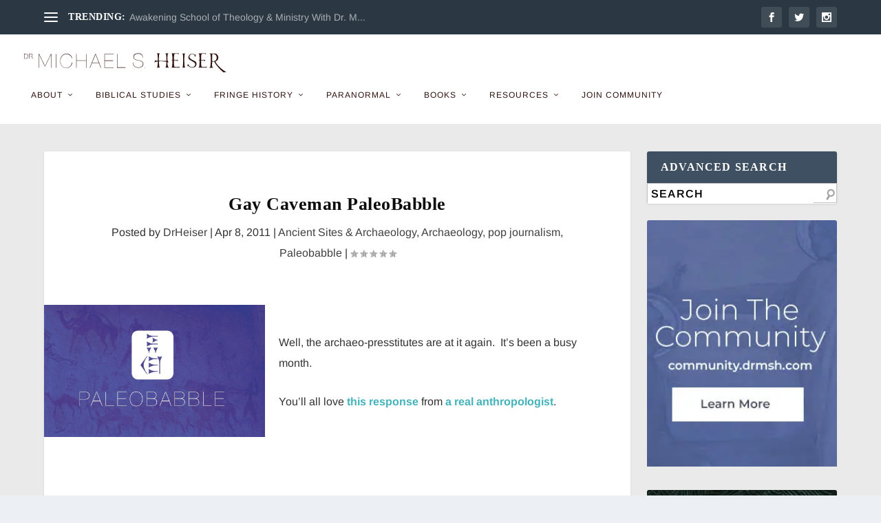

--- FILE ---
content_type: application/javascript
request_url: https://hb.wpmucdn.com/drmsh.com/87948b48-f4ff-46fc-a91f-fc582abdcdb3.js
body_size: 22420
content:
/**handles:tec-user-agent,adrotate-clicker,codenegar-ajax-search-migrate,codenegar-ajax-search-script-core,codenegar-ajax-search-script,wpctc_jquery-tagcanvas,wpctc_wpctc-tagcanvas**/
(()=>{let n=window.navigator.userAgent;Object.entries({android:/android/i,iphone:/iPhone/i,ipad:/iPad/i}).forEach(([o,i])=>{n.match(i)&&document.body.classList.add("tec-is-"+o)})})(),window.tec=window.tec||{},window.tec.common=window.tec.common||{},window.tec.common.userAgent={};
(t=>{t(document).ready(function(){t(document).on("click","a.gofollow",function(){t.post(click_object.ajax_url,{action:"adrotate_click",track:t(this).attr("data-track")})})})})(jQuery);
void 0===jQuery.migrateMute&&(jQuery.migrateMute=!0),((u,n,c)=>{function l(e){var t=n.console;r[e]||(r[e]=!0,u.migrateWarnings.push(e),t&&t.warn&&!u.migrateMute&&(t.warn("JQMIGRATE: "+e),u.migrateTrace)&&t.trace&&t.trace())}function e(e,t,n,r){if(Object.defineProperty)try{return Object.defineProperty(e,t,{configurable:!0,enumerable:!0,get:function(){return l(r),n},set:function(e){l(r),n=e}})}catch(e){}u._definePropertyBroken=!0,e[t]=n}var r={},o=(u.migrateWarnings=[],!u.migrateMute&&n.console&&n.console.log&&n.console.log("JQMIGRATE: Logging is active"),u.migrateTrace===c&&(u.migrateTrace=!0),u.migrateReset=function(){r={},u.migrateWarnings.length=0},"BackCompat"===document.compatMode&&l("jQuery is not compatible with Quirks Mode"),u("<input/>",{size:1}).attr("size")&&u.attrFn),s=u.attr,a=u.attrHooks.value&&u.attrHooks.value.get||function(){return null},i=u.attrHooks.value&&u.attrHooks.value.set||function(){return c},d=/^(?:input|button)$/i,p=/^[238]$/,f=/^(?:autofocus|autoplay|async|checked|controls|defer|disabled|hidden|loop|multiple|open|readonly|required|scoped|selected)$/i,h=/^(?:checked|selected)$/i;e(u,"attrFn",o||{},"jQuery.attrFn is deprecated"),u.attr=function(e,t,n,r){var a=t.toLowerCase(),i=e&&e.nodeType;return r&&(s.length<4&&l("jQuery.fn.attr( props, pass ) is deprecated"),e)&&!p.test(i)&&(o?t in o:u.isFunction(u.fn[t]))?u(e)[t](n):("type"===t&&n!==c&&d.test(e.nodeName)&&e.parentNode&&l("Can't change the 'type' of an input or button in IE 6/7/8"),!u.attrHooks[a]&&f.test(a)&&(u.attrHooks[a]={get:function(e,t){var n,n=u.prop(e,t);return!0===n||"boolean"!=typeof n&&(n=e.getAttributeNode(t))&&!1!==n.nodeValue?t.toLowerCase():c},set:function(e,t,n){var t;return!1===t?u.removeAttr(e,n):((t=u.propFix[n]||n)in e&&(e[t]=!0),e.setAttribute(n,n.toLowerCase())),n}},h.test(a))&&l("jQuery.fn.attr('"+a+"') may use property instead of attribute"),s.call(u,e,t,n))},u.attrHooks.value={get:function(e,t){var n=(e.nodeName||"").toLowerCase();return"button"===n?a.apply(this,arguments):("input"!==n&&"option"!==n&&l("jQuery.fn.attr('value') no longer gets properties"),t in e?e.value:null)},set:function(e,t){var n=(e.nodeName||"").toLowerCase();return"button"===n?i.apply(this,arguments):("input"!==n&&"option"!==n&&l("jQuery.fn.attr('value', val) no longer sets properties"),e.value=t,c)}};var t,g,v=u.fn.init,m=u.parseJSON,y=/^([^<]*)(<[\w\W]+>)([^>]*)$/,b=(u.fn.init=function(e,t,n){var r;return e&&"string"==typeof e&&!u.isPlainObject(t)&&(r=y.exec(u.trim(e)))&&r[0]&&("<"!==e.charAt(0)&&l("$(html) HTML strings must start with '<' character"),r[3]&&l("$(html) HTML text after last tag is ignored"),"#"===r[0].charAt(0)&&(l("HTML string cannot start with a '#' character"),u.error("JQMIGRATE: Invalid selector string (XSS)")),t&&t.context&&(t=t.context),u.parseHTML)?v.call(this,u.parseHTML(r[2],t,!0),t,n):v.apply(this,arguments)},u.fn.init.prototype=u.fn,u.parseJSON=function(e){return e||null===e?m.apply(this,arguments):(l("jQuery.parseJSON requires a valid JSON string"),null)},u.uaMatch=function(e){e=e.toLowerCase();var e=/(chrome)[ \/]([\w.]+)/.exec(e)||/(webkit)[ \/]([\w.]+)/.exec(e)||/(opera)(?:.*version|)[ \/]([\w.]+)/.exec(e)||/(msie) ([\w.]+)/.exec(e)||e.indexOf("compatible")<0&&/(mozilla)(?:.*? rv:([\w.]+)|)/.exec(e)||[];return{browser:e[1]||"",version:e[2]||"0"}},u.browser||(g={},(t=u.uaMatch(navigator.userAgent)).browser&&(g[t.browser]=!0,g.version=t.version),g.chrome?g.webkit=!0:g.webkit&&(g.safari=!0),u.browser=g),e(u,"browser",u.browser,"jQuery.browser is deprecated"),u.sub=function(){function n(e,t){return new n.fn.init(e,t)}u.extend(!0,n,this),n.superclass=this,n.fn=n.prototype=this(),(n.fn.constructor=n).sub=this.sub,n.fn.init=function(e,t){return t&&t instanceof u&&!(t instanceof n)&&(t=n(t)),u.fn.init.call(this,e,t,r)},n.fn.init.prototype=n.fn;var r=n(document);return l("jQuery.sub() is deprecated"),n},u.ajaxSetup({converters:{"text json":u.parseJSON}}),u.fn.data),j=(u.fn.data=function(e){var t,n,n=this[0];return n&&"events"===e&&1===arguments.length&&(t=u.data(n,e),n=u._data(n,e),t===c||t===n)&&n!==c?(l("Use of jQuery.fn.data('events') is deprecated"),n):b.apply(this,arguments)},/\/(java|ecma)script/i),w=u.fn.andSelf||u.fn.addBack,Q=(u.fn.andSelf=function(){return l("jQuery.fn.andSelf() replaced by jQuery.fn.addBack()"),w.apply(this,arguments)},u.clean||(u.clean=function(e,t,n,r){t=(t=!(t=t||document).nodeType&&t[0]||t).ownerDocument||t,l("jQuery.clean() is deprecated");var a,i,o,i,s=[];if(u.merge(s,u.buildFragment(e,t).childNodes),n)for(o=function(e){return!e.type||j.test(e.type)?r?r.push(e.parentNode?e.parentNode.removeChild(e):e):n.appendChild(e):c},a=0;null!=(i=s[a]);a++)u.nodeName(i,"script")&&o(i)||(n.appendChild(i),i.getElementsByTagName!==c&&(i=u.grep(u.merge([],i.getElementsByTagName("script")),o),s.splice.apply(s,[a+1,0].concat(i)),a+=i.length));return s}),u.event.add),x=u.event.remove,k=u.event.trigger,N=u.fn.toggle,T=u.fn.live,M=u.fn.die,t="ajaxStart|ajaxStop|ajaxSend|ajaxComplete|ajaxError|ajaxSuccess",S=RegExp("\\b(?:"+t+")\\b"),C=/(?:^|\s)hover(\.\S+|)\b/,H=function(e){return"string"!=typeof e||u.event.special.hover?e:(C.test(e)&&l("'hover' pseudo-event is deprecated, use 'mouseenter mouseleave'"),e&&e.replace(C,"mouseenter$1 mouseleave$1"))};u.event.props&&"attrChange"!==u.event.props[0]&&u.event.props.unshift("attrChange","attrName","relatedNode","srcElement"),u.event.dispatch&&e(u.event,"handle",u.event.dispatch,"jQuery.event.handle is undocumented and deprecated"),u.event.add=function(e,t,n,r,a){e!==document&&S.test(t)&&l("AJAX events should be attached to document: "+t),Q.call(this,e,H(t||""),n,r,a)},u.event.remove=function(e,t,n,r,a){x.call(this,e,H(t)||"",n,r,a)},u.fn.error=function(){var e=Array.prototype.slice.call(arguments,0);return l("jQuery.fn.error() is deprecated"),e.splice(0,0,"error"),arguments.length?this.bind.apply(this,e):(this.triggerHandler.apply(this,e),this)},u.fn.toggle=function(n,e){if(!u.isFunction(n)||!u.isFunction(e))return N.apply(this,arguments);l("jQuery.fn.toggle(handler, handler...) is deprecated");var r=arguments,t=n.guid||u.guid++,a=0,e=function(e){var t=(u._data(this,"lastToggle"+n.guid)||0)%a;return u._data(this,"lastToggle"+n.guid,1+t),e.preventDefault(),r[t].apply(this,arguments)||!1};for(e.guid=t;r.length>a;)r[a++].guid=t;return this.click(e)},u.fn.live=function(e,t,n){return l("jQuery.fn.live() is deprecated"),T?T.apply(this,arguments):(u(this.context).on(e,this.selector,t,n),this)},u.fn.die=function(e,t){return l("jQuery.fn.die() is deprecated"),M?M.apply(this,arguments):(u(this.context).off(e,this.selector||"**",t),this)},u.event.trigger=function(e,t,n,r){return n||S.test(e)||l("Global events are undocumented and deprecated"),k.call(this,e,t,n||document,r)},u.each(t.split("|"),function(e,t){u.event.special[t]={setup:function(){var e=this;return e!==document&&(u.event.add(document,t+"."+u.guid,function(){u.event.trigger(t,null,e,!0)}),u._data(this,t,u.guid++)),!1},teardown:function(){return this!==document&&u.event.remove(document,t+"."+u._data(this,t)),!1}}})})(jQuery,window);
(T=>{T.fn.extend({cn_autocomplete:function(e,t){var n="string"==typeof e;return(t=T.extend({},T.Autocompleter.defaults,{url:n?e:null,data:n?null:e,delay:n?T.Autocompleter.defaults.delay:10,max:t&&!t.scroll?10:150},t)).highlight=t.highlight||function(e){return e},t.formatMatch=t.formatMatch||t.formatItem,this.each(function(){new T.Autocompleter(this,t)})},result:function(e){return this.bind("result",e)},search:function(e){return this.trigger("search",[e])},flushCache:function(){return this.trigger("flushCache")},setOptions:function(e){return this.trigger("setOptions",[e])},unautocomplete:function(){return this.trigger("unautocomplete")}}),T.Autocompleter=function(l,s){var a={UP:38,DOWN:40,DEL:46,TAB:9,RETURN:13,ESC:27,COMMA:188,PAGEUP:33,PAGEDOWN:34,BACKSPACE:8},o=null,u=(null!=s.failure&&"function"==typeof s.failure&&(o=s.failure),T(l).attr("autocomplete","off").addClass(s.inputClass)),t,c="",r=T.Autocompleter.Cache(s),n=0,i,e={mouseDownOnSelect:!1},f=T.Autocompleter.Select(s,l,d,e),h;function d(){var e=f.selected(),t,n,a,i,o,r;return!!e&&(t=e.result,c=t,s.multiple&&(1<(n=p(u.val())).length&&(a=s.multipleSeparator.length,i=T(l).selection().start,r=0,T.each(n,function(e,t){if(r+=t.length,i<=r)return o=e,!1;r+=a}),n[o]=t,t=n.join(s.multipleSeparator)),t+=s.multipleSeparator),u.val(t),b(),u.trigger("result",[e.data,e.value]),!0)}function m(e,t){var n;i==a.DEL?f.hide():(n=u.val(),!t&&n==c||((n=g(c=n)).length>=s.minChars?(u.addClass(s.loadingClass),S(n=s.matchCase?n:n.toLowerCase(),w,b)):(y(),f.hide())))}function p(t){return t?s.multiple?T.map(t.split(s.multipleSeparator),function(e){return T.trim(t).length?T.trim(e):null}):[T.trim(t)]:[""]}function g(e){var t,n,t;return s.multiple?1==(t=p(e)).length?t[0]:(t=(n=T(l).selection().start)==e.length?p(e):p(e.replace(e.substring(n),"")))[t.length-1]:e}function v(e,t){s.autoFill&&g(u.val()).toLowerCase()==e.toLowerCase()&&i!=a.BACKSPACE&&(u.val(u.val()+t.substring(g(c).length)),T(l).selection(c.length,c.length+t.length))}function C(){clearTimeout(t),t=setTimeout(b,200)}function b(){var e=f.visible();f.hide(),clearTimeout(t),y(),s.mustMatch&&u.search(function(e){var e;e||(s.multiple?(e=p(u.val()).slice(0,-1),u.val(e.join(s.multipleSeparator)+(e.length?s.multipleSeparator:""))):(u.val(""),u.trigger("result",null)))})}function w(e,t){t&&t.length&&n?(y(),f.display(t,e),v(e,t[0].value),f.show()):b()}function S(t,n,e){s.matchCase||(t=t.toLowerCase());var a=r.load(t),i;a&&a.length?n(t,a):"string"==typeof s.url&&0<s.url.length?(i={timestamp:+new Date},T.each(s.extraParams,function(e,t){i[e]="function"==typeof t?t():t}),T.ajax({mode:"abort",port:"autocomplete"+l.name,dataType:s.dataType,url:s.url,data:T.extend({q:g(t),limit:s.max},i),success:function(e){var e=s.parse&&s.parse(e)||x(e);r.add(t,e),n(t,e)}})):(f.emptyList(),null!=o?o():e(t))}function x(e){for(var t=[],n=e.split("\n"),a=0;a<n.length;a++){var i=T.trim(n[a]);i&&(i=i.split("|"),t[t.length]={data:i,value:i[0],result:s.formatResult&&s.formatResult(i,i[0])||i[0]})}return t}function y(){u.removeClass(s.loadingClass)}T.browser.opera&&T(l.form).bind("submit.autocomplete",function(){if(h)return h=!1}),u.bind((T.browser.opera?"keypress":"keydown")+".autocomplete",function(e){switch(n=1,i=e.keyCode,e.keyCode){case a.UP:f.visible()?(e.preventDefault(),f.prev()):m(0,!0);break;case a.DOWN:f.visible()?(e.preventDefault(),f.next()):m(0,!0);break;case a.PAGEUP:f.visible()?(e.preventDefault(),f.pageUp()):m(0,!0);break;case a.PAGEDOWN:f.visible()?(e.preventDefault(),f.pageDown()):m(0,!0);break;case s.multiple&&","==T.trim(s.multipleSeparator)&&a.COMMA:case a.TAB:case a.RETURN:if(d())return e.preventDefault(),!(h=!0);break;case a.ESC:f.hide();break;default:clearTimeout(t),t=setTimeout(m,s.delay)}}).focus(function(){n++}).blur(function(){n=0,e.mouseDownOnSelect||C()}).click(function(){s.clickFire?f.visible()||m(0,!0):1<n++&&!f.visible()&&m(0,!0)}).bind("search",function(){var i=1<arguments.length?arguments[1]:null;function n(e,t){var n;if(t&&t.length)for(var a=0;a<t.length;a++)if(t[a].result.toLowerCase()==e.toLowerCase()){n=t[a];break}"function"==typeof i?i(n):u.trigger("result",n&&[n.data,n.value])}T.each(p(u.val()),function(e,t){S(t,n,n)})}).bind("flushCache",function(){r.flush()}).bind("setOptions",function(){T.extend(!0,s,arguments[1]),"data"in arguments[1]&&r.populate()}).bind("unautocomplete",function(){f.unbind(),u.unbind(),T(l.form).unbind(".cn_autocomplete")})},T.Autocompleter.defaults={inputClass:"ac_input",resultsClass:"ac_results",loadingClass:"ac_loading",minChars:1,delay:400,matchCase:!1,matchSubset:!0,matchContains:!1,cacheLength:100,max:1e3,mustMatch:!1,extraParams:{},selectFirst:!0,formatItem:function(e){return e[0]},formatMatch:null,autoFill:!1,width:0,multiple:!1,multipleSeparator:" ",inputFocus:!0,clickFire:!1,highlight:function(e,t){return e.replace(new RegExp("(?![^&;]+;)(?!<[^<>]*)("+t.replace(/([\^\$\(\)\[\]\{\}\*\.\+\?\|\\])/gi,"\\$1")+")(?![^<>]*>)(?![^&;]+;)","gi"),"<strong>$1</strong>")},scroll:!0,scrollHeight:180,scrollJumpPosition:!0},T.Autocompleter.Cache=function(l){var o={},r=0;function s(e,t){var n=(e=l.matchCase?e:e.toLowerCase()).indexOf(t);return-1!=(n="word"==l.matchContains?e.toLowerCase().search("\\b"+t.toLowerCase()):n)&&(0==n||l.matchContains)}function u(e,t){r>l.cacheLength&&n(),o[e]||r++,o[e]=t}function e(){if(!l.data)return!1;var e={},t=0;l.url||(l.cacheLength=1),e[""]=[];for(var n=0,a=l.data.length;n<a;n++){var i=l.data[n],i,o=l.formatMatch(i="string"==typeof i?[i]:i,n+1,l.data.length),r,i;void 0!==o&&!1!==o&&(e[r=o.charAt(0).toLowerCase()]||(e[r]=[]),i={value:o,data:i,result:l.formatResult&&l.formatResult(i)||o},e[r].push(i),t++<l.max)&&e[""].push(i)}T.each(e,function(e,t){l.cacheLength++,u(e,t)})}function n(){o={},r=0}return setTimeout(e,25),{flush:n,add:u,populate:e,load:function(n){if(l.cacheLength&&r){if(!l.url&&l.matchContains){var a=[],e,t;for(e in o){0<e.length&&(t=o[e],T.each(t,function(e,t){s(t.value,n)&&a.push(t)}))}return a}if(o[n])return o[n];if(l.matchSubset)for(var i=n.length-1,t,a;i>=l.minChars;i--){if(t=o[n.substr(0,i)])return a=[],T.each(t,function(e,t){s(t.value,n)&&(a[a.length]=t)}),a}}return null}}},T.Autocompleter.Select=function(a,n,t,i){var e,o="ac_over",r,l=-1,s,u="",c=!0,f,h;function d(){c&&(f=T("<div/>").hide().addClass(a.resultsClass).css("position","absolute").appendTo(document.body).hover(function(e){T(this).is(":visible")&&n.focus(),i.mouseDownOnSelect=!1}),h=T("<ul/>").appendTo(f).mouseover(function(e){m(e).nodeName&&"LI"==m(e).nodeName.toUpperCase()&&(l=T("li",h).removeClass(o).index(m(e)),T(m(e)).addClass(o))}).click(function(e){return T(m(e)).addClass(o),t(),a.inputFocus&&n.focus(),!1}).mousedown(function(){i.mouseDownOnSelect=!0}).mouseup(function(){i.mouseDownOnSelect=!1}),0<a.width&&f.css("width",a.width),c=!1)}function m(e){for(var t=e.target;t&&"LI"!=t.tagName;)t=t.parentNode;return t||[]}function p(e){r.slice(l,l+1).removeClass(o),g(e);var e=r.slice(l,l+1).addClass(o),t;a.scroll&&(t=0,r.slice(0,l).each(function(){t+=this.offsetHeight}),t+e[0].offsetHeight-h.scrollTop()>h[0].clientHeight?h.scrollTop(t+e[0].offsetHeight-h.innerHeight()):t<h.scrollTop()&&h.scrollTop(t))}function g(e){!a.scrollJumpPosition&&((a.scrollJumpPosition,e<0&&0==l)||0<e&&l==r.size()-1)||((l+=e)<0?l=r.size()-1:l>=r.size()&&(l=0))}function v(e){return a.max&&a.max<e?a.max:e}function C(){h.empty();for(var e=v(s.length),t=0,n,n;t<e;t++){s[t]&&!1!==(n=a.formatItem(s[t].data,t+1,e,s[t].value,u))&&(n=T("<li/>").html(a.highlight(n,u)).addClass(t%2==0?"ac_even":"ac_odd").appendTo(h)[0],T.data(n,"ac_data",s[t]))}r=h.find("li"),a.selectFirst&&(r.slice(0,1).addClass(o),l=0),T.fn.bgiframe&&h.bgiframe()}return{display:function(e,t){d(),s=e,u=t,C()},next:function(){p(1)},prev:function(){p(-1)},pageUp:function(){p(0!=l&&l-8<0?-l:-8)},pageDown:function(){l!=r.size()-1&&l+8>r.size()?p(r.size()-1-l):p(8)},hide:function(){f&&f.hide(),r&&r.removeClass(o),l=-1},visible:function(){return f&&f.is(":visible")},current:function(){return this.visible()&&(r.filter("."+o)[0]||a.selectFirst&&r[0])},show:function(){var e=T(n).offset(),t,e;f.css({width:"string"==typeof a.width||0<a.width?a.width:T(n).width(),top:e.top+n.offsetHeight,left:e.left}).show(),a.scroll&&(h.scrollTop(0),h.css({maxHeight:a.scrollHeight,overflow:"auto"}),T.browser.msie)&&void 0===document.body.style.maxHeight&&(t=0,r.each(function(){t+=this.offsetHeight}),e=t>a.scrollHeight,h.css("height",e?a.scrollHeight:t),e||r.width(h.width()-parseInt(r.css("padding-left"))-parseInt(r.css("padding-right"))))},selected:function(){var e=r&&r.filter("."+o).removeClass(o);return e&&e.length&&T.data(e[0],"ac_data")},emptyList:function(){h&&h.empty()},unbind:function(){f&&f.remove()}}},T.fn.selection=function(t,n){var e,a,i,o,r,a;return void 0!==t?this.each(function(){var e;this.createTextRange?(e=this.createTextRange(),void 0===n||t==n?e.move("character",t):(e.collapse(!0),e.moveStart("character",t),e.moveEnd("character",n)),e.select()):this.setSelectionRange?this.setSelectionRange(t,n):this.selectionStart&&(this.selectionStart=t,this.selectionEnd=n)}):(e=this[0]).createTextRange?(a=document.selection.createRange(),i=e.value,r=a.text.length,a=e.value.indexOf(a.text=o="<->"),e.value=i,this.selection(a,a+r),{start:a,end:a+r}):void 0!==e.selectionStart?{start:e.selectionStart,end:e.selectionEnd}:void 0}})(jQuery);
(n=>{n(document).ready(function(){n(function(){n(".ajax_autosuggest_input").cn_autocomplete(codenegar_aas_config.ajax_url,{width:n(".ajax_autosuggest_form_wrapper").outerWidth()-2,scroll:!1,minChars:codenegar_aas_config.min_chars,delay:codenegar_aas_config.ajax_delay,cacheLength:codenegar_aas_config.cache_length,highlight:!1,matchSubset:!1,loadingClass:"ajax_autosuggest_indicator",resultsClass:"ajax_autosuggest_suggestions",max:1e3,selectFirst:!1,extraParams:{action:"ajax_autosuggest_get_search_results",security:codenegar_aas_config.nonce},parse:function(a){this.width=n(".ajax_autosuggest_form_wrapper").outerWidth()-2;for(var t=[],e=a.split("|||"),r=0;r<e.length;r++){var s=n.trim(e[r]);s&&(t[t.length]={data:s})}return t},formatItem:function(a){return a}}).result(function(a,t){var e=n(t).filter("a").attr("href"),r=n(t).find(".searchheading").text();0==r.length&&(r=n(t).data("q")),n(".ajax_autosuggest_input").val(r),void 0!==e&&(location.href=n(t).filter("a").attr("href"))})})})})(jQuery),(e=>{e(document).ready(function(){e(function(){e(".ajax_autosuggest_submit").click(function(a){a.preventDefault();var a=e(this),t=a.closest("#codenegar_ajax_search_form").attr("data-full_search_url"),a=a.siblings(".ajax_autosuggest_input").val(),t=t.replace("%q%",a);location.href=t})})})})(jQuery);
/**
 * Copyright (C) 2010-2014 Graham Breach
 *
 * This program is free software: you can redistribute it and/or modify
 * it under the terms of the GNU Lesser General Public License as published by
 * the Free Software Foundation, either version 3 of the License, or
 * (at your option) any later version.
 *
 * This program is distributed in the hope that it will be useful,
 * but WITHOUT ANY WARRANTY; without even the implied warranty of
 * MERCHANTABILITY or FITNESS FOR A PARTICULAR PURPOSE.  See the
 * GNU Lesser General Public License for more details.
 *
 * You should have received a copy of the GNU Lesser General Public License
 * along with this program.  If not, see <http://www.gnu.org/licenses/>.
 */
/**
 * jQuery.tagcanvas 2.4
 * For more information, please contact <graham@goat1000.com>
 */
(function (ah) {
    var I, G, H = Math.abs, ab = Math.sin, u = Math.cos, q = Math.max, au = Math.min, ai = Math.ceil, B = Math.sqrt, ak = Math.pow, f = {}, h = {}, k = {0: "0,", 1: "17,", 2: "34,", 3: "51,", 4: "68,", 5: "85,", 6: "102,", 7: "119,", 8: "136,", 9: "153,", a: "170,", A: "170,", b: "187,", B: "187,", c: "204,", C: "204,", d: "221,", D: "221,", e: "238,", E: "238,", f: "255,", F: "255,"}, v, b, M, aw, D, ax, A = document, n, a = {};
    for (I = 0; I < 256; ++I) {
        G = I.toString(16);
        if (I < 16) {
            G = "0" + G
        }
        h[G] = h[G.toUpperCase()] = I.toString() + ","
    }
    function ac(i) {
        return typeof i != "undefined"
    }

    function E(i) {
        return typeof i == "object" && i != null
    }

    function am(i, j, ay) {
        return isNaN(i) ? ay : au(ay, q(j, i))
    }

    function aq() {
        return false
    }

    function C() {
        return new Date().valueOf()
    }

    function y(ay, aB) {
        var j = [], az = ay.length, aA;
        for (aA = 0; aA < az; ++aA) {
            j.push(ay[aA])
        }
        j.sort(aB);
        return j
    }

    function ag(j) {
        var az = j.length - 1, ay, aA;
        while (az) {
            aA = ~~(Math.random() * az);
            ay = j[az];
            j[az] = j[aA];
            j[aA] = ay;
            --az
        }
    }

    function Y(i, ay, j) {
        this.x = i;
        this.y = ay;
        this.z = j
    }

    D = Y.prototype;
    D.length = function () {
        return B(this.x * this.x + this.y * this.y + this.z * this.z)
    };
    D.dot = function (i) {
        return this.x * i.x + this.y * i.y + this.z * i.z
    };
    D.cross = function (j) {
        var i = this.y * j.z - this.z * j.y, az = this.z * j.x - this.x * j.z, ay = this.x * j.y - this.y * j.x;
        return new Y(i, az, ay)
    };
    D.angle = function (j) {
        var i = this.dot(j), ay;
        if (i == 0) {
            return Math.PI / 2
        }
        ay = i / (this.length() * j.length());
        if (ay >= 1) {
            return 0
        }
        if (ay <= -1) {
            return Math.PI
        }
        return Math.acos(ay)
    };
    D.unit = function () {
        var i = this.length();
        return new Y(this.x / i, this.y / i, this.z / i)
    };
    function ad(ay, j) {
        j = j * Math.PI / 180;
        ay = ay * Math.PI / 180;
        var i = ab(ay) * u(j), aA = -ab(j), az = -u(ay) * u(j);
        return new Y(i, aA, az)
    }

    function N(i) {
        this[1] = {1: i[0], 2: i[1], 3: i[2]};
        this[2] = {1: i[3], 2: i[4], 3: i[5]};
        this[3] = {1: i[6], 2: i[7], 3: i[8]}
    }

    aw = N.prototype;
    N.Identity = function () {
        return new N([1, 0, 0, 0, 1, 0, 0, 0, 1])
    };
    N.Rotation = function (az, i) {
        var j = ab(az), ay = u(az), aA = 1 - ay;
        return new N([ay + ak(i.x, 2) * aA, i.x * i.y * aA - i.z * j, i.x * i.z * aA + i.y * j, i.y * i.x * aA + i.z * j, ay + ak(i.y, 2) * aA, i.y * i.z * aA - i.x * j, i.z * i.x * aA - i.y * j, i.z * i.y * aA + i.x * j, ay + ak(i.z, 2) * aA])
    };
    aw.mul = function (ay) {
        var az = [], aC, aB, aA = (ay.xform ? 1 : 0);
        for (aC = 1; aC <= 3; ++aC) {
            for (aB = 1; aB <= 3; ++aB) {
                if (aA) {
                    az.push(this[aC][1] * ay[1][aB] + this[aC][2] * ay[2][aB] + this[aC][3] * ay[3][aB])
                } else {
                    az.push(this[aC][aB] * ay)
                }
            }
        }
        return new N(az)
    };
    aw.xform = function (ay) {
        var j = {}, i = ay.x, aA = ay.y, az = ay.z;
        j.x = i * this[1][1] + aA * this[2][1] + az * this[3][1];
        j.y = i * this[1][2] + aA * this[2][2] + az * this[3][2];
        j.z = i * this[1][3] + aA * this[2][3] + az * this[3][3];
        return j
    };
    function o(az, aB, aG, aD) {
        var aC, aF, j, aE, aH = [], aA = Math.PI * (3 - B(5)), ay = 2 / az;
        for (aC = 0; aC < az; ++aC) {
            aF = aC * ay - 1 + (ay / 2);
            j = B(1 - aF * aF);
            aE = aC * aA;
            aH.push([u(aE) * j * aB, aF * aG, ab(aE) * j * aD])
        }
        return aH
    }

    function R(aA, ay, aD, aJ, aH) {
        var aI, aK = [], aB = Math.PI * (3 - B(5)), az = 2 / aA, aG, aF, aE, aC;
        for (aG = 0; aG < aA; ++aG) {
            aF = aG * az - 1 + (az / 2);
            aI = aG * aB;
            aE = u(aI);
            aC = ab(aI);
            aK.push(ay ? [aF * aD, aE * aJ, aC * aH] : [aE * aD, aF * aJ, aC * aH])
        }
        return aK
    }

    function J(ay, az, aC, aI, aG, aE) {
        var aH, aJ = [], aA = Math.PI * 2 / az, aF, aD, aB;
        for (aF = 0; aF < az; ++aF) {
            aH = aF * aA;
            aD = u(aH);
            aB = ab(aH);
            aJ.push(ay ? [aE * aC, aD * aI, aB * aG] : [aD * aC, aE * aI, aB * aG])
        }
        return aJ
    }

    function af(az, i, j, ay) {
        return R(az, 0, i, j, ay)
    }

    function al(az, i, j, ay) {
        return R(az, 1, i, j, ay)
    }

    function c(aA, i, j, ay, az) {
        az = isNaN(az) ? 0 : az * 1;
        return J(0, aA, i, j, ay, az)
    }

    function l(aA, i, j, ay, az) {
        az = isNaN(az) ? 0 : az * 1;
        return J(1, aA, i, j, ay, az)
    }

    function Q(aB, i) {
        var aA = aB, az, ay, j = (i * 1).toPrecision(3) + ")";
        if (aB[0] === "#") {
            if (!f[aB]) {
                if (aB.length === 4) {
                    f[aB] = "rgba(" + k[aB[1]] + k[aB[2]] + k[aB[3]]
                } else {
                    f[aB] = "rgba(" + h[aB.substr(1, 2)] + h[aB.substr(3, 2)] + h[aB.substr(5, 2)]
                }
            }
            aA = f[aB] + j
        } else {
            if (aB.substr(0, 4) === "rgb(" || aB.substr(0, 4) === "hsl(") {
                aA = (aB.replace("(", "a(").replace(")", "," + j))
            } else {
                if (aB.substr(0, 5) === "rgba(" || aB.substr(0, 5) === "hsla(") {
                    az = aB.lastIndexOf(",") + 1, ay = aB.indexOf(")");
                    i *= parseFloat(aB.substring(az, ay));
                    aA = aB.substr(0, az) + i.toPrecision(3) + ")"
                }
            }
        }
        return aA
    }

    function L(i, j) {
        if (window.G_vmlCanvasManager) {
            return null
        }
        var ay = A.createElement("canvas");
        ay.width = i;
        ay.height = j;
        return ay
    }

    function ae() {
        var j = L(3, 3), az, ay;
        if (!j) {
            return false
        }
        az = j.getContext("2d");
        az.strokeStyle = "#000";
        az.shadowColor = "#fff";
        az.shadowBlur = 3;
        az.globalAlpha = 0;
        az.strokeRect(2, 2, 2, 2);
        az.globalAlpha = 1;
        ay = az.getImageData(2, 2, 1, 1);
        j = null;
        return(ay.data[0] > 0)
    }

    function g(aF, j) {
        var ay = 1024, aB = aF.weightGradient, aA, aD, az, aE, aC;
        if (aF.gCanvas) {
            aD = aF.gCanvas.getContext("2d")
        } else {
            aF.gCanvas = aA = L(ay, 1);
            if (!aA) {
                return null
            }
            aD = aA.getContext("2d");
            aE = aD.createLinearGradient(0, 0, ay, 0);
            for (az in aB) {
                aE.addColorStop(1 - az, aB[az])
            }
            aD.fillStyle = aE;
            aD.fillRect(0, 0, ay, 1)
        }
        aC = aD.getImageData(~~((ay - 1) * j), 0, 1, 1).data;
        return"rgba(" + aC[0] + "," + aC[1] + "," + aC[2] + "," + (aC[3] / 255) + ")"
    }

    function T(aH, aA, j, aJ, aB, aG, aC, az, aF, aI) {
        var aE = aB + (aC || 0) + (az && az[0] < 0 ? H(az[0]) : 0), ay = aB + (aC || 0) + (az && az[1] < 0 ? H(az[1]) : 0), aD, aK;
        aH.font = aA;
        aH.textBaseline = "top";
        aH.fillStyle = j;
        aG && (aH.shadowColor = aG);
        aC && (aH.shadowBlur = aC);
        az && (aH.shadowOffsetX = az[0], aH.shadowOffsetY = az[1]);
        for (aD = 0; aD < aJ.length; ++aD) {
            aK = aI ? (aF - aI[aD]) / 2 : 0;
            aH.fillText(aJ[aD], aE + aK, ay);
            ay += parseInt(aA)
        }
    }

    function aj(aC, i, aB, j, az, aA, ay) {
        if (aA) {
            aC.beginPath();
            aC.moveTo(i, aB + az - aA);
            aC.arcTo(i, aB, i + aA, aB, aA);
            aC.arcTo(i + j, aB, i + j, aB + aA, aA);
            aC.arcTo(i + j, aB + az, i + j - aA, aB + az, aA);
            aC.arcTo(i, aB + az, i, aB + az - aA, aA);
            aC.closePath();
            aC[ay ? "stroke" : "fill"]()
        } else {
            aC[ay ? "strokeRect" : "fillRect"](i, aB, j, az)
        }
    }

    function t(aC, aK, aE, aP, aF, aM, aD, aN, aL, aJ, i, aH, aB, aI, aR) {
        var az = aE + H(i[0]) + 2 * (aJ + aH) + aN, aG = aP + H(i[1]) + 2 * (aJ + aH) + aN, aA, aS, aQ, aO, ay, j;
        aA = L(az, aG);
        if (!aA) {
            return null
        }
        aQ = ay = aN / 2;
        aO = az - aN;
        j = aG - aN;
        aH += aQ;
        aS = aA.getContext("2d");
        if (aM) {
            aS.fillStyle = aM;
            aj(aS, aQ, ay, aO, j, aB)
        }
        if (aN) {
            aS.strokeStyle = aD;
            aS.lineWidth = aN;
            aj(aS, aQ, ay, aO, j, aB, true)
        }
        T(aS, aK, aF, aC, aH, aL, aJ, i, aI, aR);
        return aA
    }

    function ar(aI, ay, aH, aC, aN, aJ, aD) {
        var aE = aI.width + (2 * aN) + aH, j = aI.height + (2 * aN) + aH, aG = L(aE, j), aK, aA, aM, az, aL, aF, aB;
        if (!aG) {
            return null
        }
        aA = aM = aH / 2;
        az = aE - aH;
        aL = j - aH;
        aN += aA;
        aK = aG.getContext("2d");
        if (ay) {
            aK.fillStyle = ay;
            aj(aK, aA, aM, az, aL, aJ)
        }
        if (aH) {
            aK.strokeStyle = aC;
            aK.lineWidth = aH;
            aj(aK, aA, aM, az, aL, aJ, true)
        }
        if (aD) {
            aF = L(aE, j);
            aB = aF.getContext("2d");
            aB.drawImage(aI, aN, aN, aI.width, aI.height);
            aB.globalCompositeOperation = "source-in";
            aB.fillStyle = aC;
            aB.fillRect(0, 0, aE, j);
            aB.globalCompositeOperation = "destination-over";
            aB.drawImage(aG, 0, 0);
            aB.globalCompositeOperation = "source-over";
            aK.drawImage(aF, 0, 0)
        } else {
            aK.drawImage(aI, aN, aN, aI.width, aI.height)
        }
        return aG
    }

    function V(aD, aG, aH, az) {
        var aI = H(az[0]), aE = H(az[1]), aA = aD.width + (aI > aH ? aI + aH : aH * 2), j = aD.height + (aE > aH ? aE + aH : aH * 2), aC = (aH || 0) + (az[0] < 0 ? aI : 0), ay = (aH || 0) + (az[1] < 0 ? aE : 0), aB, aF;
        aB = L(aA, j);
        if (!aB) {
            return null
        }
        aF = aB.getContext("2d");
        aG && (aF.shadowColor = aG);
        aH && (aF.shadowBlur = aH);
        az && (aF.shadowOffsetX = az[0], aF.shadowOffsetY = az[1]);
        aF.drawImage(aD, aC, ay, aD.width, aD.height);
        return aB
    }

    function r(aK, aC, aI) {
        var aJ = parseInt(aK.toString().length * aI), aB = parseInt(aI * 2 * aK.length), az = L(aJ, aB), aF, j, aA, aE, aH, aG, ay, aD;
        if (!az) {
            return null
        }
        aF = az.getContext("2d");
        aF.fillStyle = "#000";
        aF.fillRect(0, 0, aJ, aB);
        T(aF, aI + "px " + aC, "#fff", aK, 0, 0, 0, []);
        j = aF.getImageData(0, 0, aJ, aB);
        aA = j.width;
        aE = j.height;
        aD = {min: {x: aA, y: aE}, max: {x: -1, y: -1}};
        for (aG = 0; aG < aE; ++aG) {
            for (aH = 0; aH < aA; ++aH) {
                ay = (aG * aA + aH) * 4;
                if (j.data[ay + 1] > 0) {
                    if (aH < aD.min.x) {
                        aD.min.x = aH
                    }
                    if (aH > aD.max.x) {
                        aD.max.x = aH
                    }
                    if (aG < aD.min.y) {
                        aD.min.y = aG
                    }
                    if (aG > aD.max.y) {
                        aD.max.y = aG
                    }
                }
            }
        }
        if (aA != aJ) {
            aD.min.x *= (aJ / aA);
            aD.max.x *= (aJ / aA)
        }
        if (aE != aB) {
            aD.min.y *= (aJ / aE);
            aD.max.y *= (aJ / aE)
        }
        az = null;
        return aD
    }

    function m(i) {
        return"'" + i.replace(/(\'|\")/g, "").replace(/\s*,\s*/g, "', '") + "'"
    }

    function X(i, j, ay) {
        ay = ay || A;
        if (ay.addEventListener) {
            ay.addEventListener(i, j, false)
        } else {
            ay.attachEvent("on" + i, j)
        }
    }

    function an(aB, aE, aA, ay) {
        var aC = ay.imageScale, j, aD, az;
        if (!aE.complete) {
            return X("load", function () {
                an(aB, aE, aA, ay)
            }, aE)
        }
        if (!aB.complete) {
            return X("load", function () {
                an(aB, aE, aA, ay)
            }, aB)
        }
        aE.width = aE.width;
        aE.height = aE.height;
        if (aC) {
            aB.width = aE.width * aC;
            aB.height = aE.height * aC
        }
        aA.w = aB.width;
        aA.h = aB.height;
        if (ay.txtOpt) {
            if (ay.shadow) {
                j = V(aB, ay.shadow, ay.shadowBlur, ay.shadowOffset);
                if (j) {
                    aA.image = j;
                    aA.w = j.width;
                    aA.h = j.height
                }
            }
            if (ay.bgColour || ay.bgOutlineThickness) {
                aD = ay.bgColour == "tag" ? U(aA.a, "background-color") : ay.bgColour;
                az = ay.bgOutline == "tag" ? U(aA.a, "color") : (ay.bgOutline || ay.textColour);
                j = ar(aA.image, aD, ay.bgOutlineThickness, az, ay.padding, ay.bgRadius);
                if (ay.outlineMethod == "colour") {
                    aA.oimage = ar(aA.image, aD, ay.bgOutlineThickness, ay.outlineColour, ay.padding, ay.bgRadius, true)
                }
                if (j) {
                    aA.image = j;
                    aA.w = j.width;
                    aA.h = j.height
                }
            }
        }
    }

    function U(az, ay) {
        var j = A.defaultView, i = ay.replace(/\-([a-z])/g, function (aA) {
            return aA.charAt(1).toUpperCase()
        });
        return(j && j.getComputedStyle && j.getComputedStyle(az, null).getPropertyValue(ay)) || (az.currentStyle && az.currentStyle[i])
    }

    function s(ay, j) {
        var i = 1, az;
        if (ay.weightFrom) {
            i = 1 * (j.getAttribute(ay.weightFrom) || ay.textHeight)
        } else {
            if (az = U(j, "font-size")) {
                i = (az.indexOf("px") > -1 && az.replace("px", "") * 1) || (az.indexOf("pt") > -1 && az.replace("pt", "") * 1.25) || az * 3.3
            } else {
                ay.weight = false
            }
        }
        return i
    }

    function e(i) {
        return i.target && ac(i.target.id) ? i.target.id : i.srcElement.parentNode.id
    }

    function O(aA, aB) {
        var az, ay, i = parseInt(U(aB, "width")) / aB.width, j = parseInt(U(aB, "height")) / aB.height;
        if (ac(aA.offsetX)) {
            az = {x: aA.offsetX, y: aA.offsetY}
        } else {
            ay = W(aB.id);
            if (ac(aA.changedTouches)) {
                aA = aA.changedTouches[0]
            }
            if (aA.pageX) {
                az = {x: aA.pageX - ay.x, y: aA.pageY - ay.y}
            }
        }
        if (az && i && j) {
            az.x /= i;
            az.y /= j
        }
        return az
    }

    function z(ay) {
        var j = ay.target || ay.fromElement.parentNode, i = w.tc[j.id];
        if (i) {
            i.mx = i.my = -1;
            i.UnFreeze();
            i.EndDrag()
        }
    }

    function Z(aC) {
        var az, ay = w, j, aB, aA = e(aC);
        for (az in ay.tc) {
            j = ay.tc[az];
            if (j.tttimer) {
                clearTimeout(j.tttimer);
                j.tttimer = null
            }
        }
        if (aA && ay.tc[aA]) {
            j = ay.tc[aA];
            if (aB = O(aC, j.canvas)) {
                j.mx = aB.x;
                j.my = aB.y;
                j.Drag(aC, aB)
            }
            j.drawn = 0
        }
    }

    function x(az) {
        var j = w, i = A.addEventListener ? 0 : 1, ay = e(az);
        if (ay && az.button == i && j.tc[ay]) {
            j.tc[ay].BeginDrag(az)
        }
    }

    function av(aA) {
        var ay = w, j = A.addEventListener ? 0 : 1, az = e(aA), i;
        if (az && aA.button == j && ay.tc[az]) {
            i = ay.tc[az];
            Z(aA);
            if (!i.EndDrag() && !i.touched) {
                i.Clicked(aA)
            }
        }
    }

    function P(ay) {
        var i = w, j = e(ay);
        if (j && ay.changedTouches && i.tc[j]) {
            i.tc[j].touched = 1;
            i.tc[j].BeginDrag(ay)
        }
    }

    function p(ay) {
        var i = w, j = e(ay);
        if (j && ay.changedTouches && i.tc[j]) {
            ap(ay);
            if (!i.tc[j].EndDrag()) {
                i.tc[j].Draw();
                i.tc[j].Clicked(ay)
            }
        }
    }

    function ap(aC) {
        var az, ay = w, j, aB, aA = e(aC);
        for (az in ay.tc) {
            j = ay.tc[az];
            if (j.tttimer) {
                clearTimeout(j.tttimer);
                j.tttimer = null
            }
        }
        if (aA && ay.tc[aA] && aC.changedTouches) {
            j = ay.tc[aA];
            if (aB = O(aC, j.canvas)) {
                j.mx = aB.x;
                j.my = aB.y;
                j.Drag(aC, aB)
            }
            j.drawn = 0
        }
    }

    function aa(ay) {
        var i = w, j = e(ay);
        if (j && i.tc[j]) {
            ay.cancelBubble = true;
            ay.returnValue = false;
            ay.preventDefault && ay.preventDefault();
            i.tc[j].Wheel((ay.wheelDelta || ay.detail) > 0)
        }
    }

    function K(aA) {
        var j = w.tc, az, ay;
        aA = aA || C();
        for (az in j) {
            ay = j[az].interval;
            j[az].Draw(aA)
        }
        w.NextFrame(ay)
    }

    function W(ay) {
        var aB = A.getElementById(ay), i = aB.getBoundingClientRect(), aE = A.documentElement, aC = A.body, aD = window, az = aD.pageXOffset || aE.scrollLeft, aF = aD.pageYOffset || aE.scrollTop, aA = aE.clientLeft || aC.clientLeft, j = aE.clientTop || aC.clientTop;
        return{x: i.left + az - aA, y: i.top + aF - j}
    }

    function S(j, az, aA, ay) {
        var i = j.radius * j.z1 / (j.z1 + j.z2 + az.z);
        return{x: az.x * i * aA, y: az.y * i * ay, z: az.z, w: (j.z1 - az.z) / j.z2}
    }

    function at(i) {
        this.e = i;
        this.br = 0;
        this.line = [];
        this.text = [];
        this.original = i.innerText || i.textContent
    }

    ax = at.prototype;
    ax.Lines = function (aA) {
        var az = aA ? 1 : 0, aB, j, ay;
        aA = aA || this.e;
        aB = aA.childNodes;
        j = aB.length;
        for (ay = 0; ay < j; ++ay) {
            if (aB[ay].nodeName == "BR") {
                this.text.push(this.line.join(" "));
                this.br = 1
            } else {
                if (aB[ay].nodeType == 3) {
                    if (this.br) {
                        this.line = [aB[ay].nodeValue];
                        this.br = 0
                    } else {
                        this.line.push(aB[ay].nodeValue)
                    }
                } else {
                    this.Lines(aB[ay])
                }
            }
        }
        az || this.br || this.text.push(this.line.join(" "));
        return this.text
    };
    ax.SplitWidth = function (ay, aF, aC, aB) {
        var aA, az, aE, aD = [];
        aF.font = aB + "px " + aC;
        for (aA = 0; aA < this.text.length; ++aA) {
            aE = this.text[aA].split(/\s+/);
            this.line = [aE[0]];
            for (az = 1; az < aE.length; ++az) {
                if (aF.measureText(this.line.join(" ") + " " + aE[az]).width > ay) {
                    aD.push(this.line.join(" "));
                    this.line = [aE[az]]
                } else {
                    this.line.push(aE[az])
                }
            }
            aD.push(this.line.join(" "))
        }
        return this.text = aD
    };
    function F(i, j) {
        this.ts = C();
        this.tc = i;
        this.tag = j;
        this.x = this.y = this.w = this.h = this.sc = 1;
        this.z = 0;
        this.Draw = i.pulsateTo < 1 && i.outlineMethod != "colour" ? this.DrawPulsate : this.DrawSimple;
        this.radius = i.outlineRadius | 0;
        this.SetMethod(i.outlineMethod)
    }

    v = F.prototype;
    v.SetMethod = function (ay) {
        var j = {block: ["PreDraw", "DrawBlock"], colour: ["PreDraw", "DrawColour"], outline: ["PostDraw", "DrawOutline"], classic: ["LastDraw", "DrawOutline"], none: ["LastDraw"]}, i = j[ay] || j.outline;
        if (ay == "none") {
            this.Draw = function () {
                return 1
            }
        } else {
            this.drawFunc = this[i[1]]
        }
        this[i[0]] = this.Draw
    };
    v.Update = function (aE, aD, aF, aA, aB, aC, az, i) {
        var j = this.tc.outlineOffset, ay = 2 * j;
        this.x = aB * aE + az - j;
        this.y = aB * aD + i - j;
        this.w = aB * aF + ay;
        this.h = aB * aA + ay;
        this.sc = aB;
        this.z = aC
    };
    v.DrawOutline = function (aB, i, aA, j, ay, az) {
        aB.strokeStyle = az;
        aj(aB, i, aA, j, ay, this.radius, true)
    };
    v.DrawColour = function (az, aC, aA, aD, ay, i, aE, j, aB) {
        if (aE.oimage) {
            aE.alpha = 1;
            aE.Draw(az, j, aB, aE.oimage);
            return 1
        }
        return this[aE.image ? "DrawColourImage" : "DrawColourText"](az, aC, aA, aD, ay, i, aE, j, aB)
    };
    v.DrawColourText = function (aA, aD, aB, aE, ay, i, aF, j, aC) {
        var az = aF.colour;
        aF.colour = i;
        aF.alpha = 1;
        aF.Draw(aA, j, aC);
        aF.colour = az;
        return 1
    };
    v.DrawColourImage = function (aD, aG, aE, aH, aC, i, aK, j, aF) {
        var aI = aD.canvas, aA = ~~q(aG, 0), az = ~~q(aE, 0), aB = au(aI.width - aA, aH) + 0.5 | 0, aJ = au(aI.height - az, aC) + 0.5 | 0, ay;
        if (n) {
            n.width = aB, n.height = aJ
        } else {
            n = L(aB, aJ)
        }
        if (!n) {
            return this.SetMethod("outline")
        }
        ay = n.getContext("2d");
        ay.drawImage(aI, aA, az, aB, aJ, 0, 0, aB, aJ);
        aD.clearRect(aA, az, aB, aJ);
        aK.alpha = 1;
        aK.Draw(aD, j, aF);
        aD.setTransform(1, 0, 0, 1, 0, 0);
        aD.save();
        aD.beginPath();
        aD.rect(aA, az, aB, aJ);
        aD.clip();
        aD.globalCompositeOperation = "source-in";
        aD.fillStyle = i;
        aD.fillRect(aA, az, aB, aJ);
        aD.restore();
        aD.globalCompositeOperation = "destination-over";
        aD.drawImage(n, 0, 0, aB, aJ, aA, az, aB, aJ);
        aD.globalCompositeOperation = "source-over";
        return 1
    };
    v.DrawBlock = function (aB, i, aA, j, ay, az) {
        aB.fillStyle = az;
        aj(aB, i, aA, j, ay, this.radius)
    };
    v.DrawSimple = function (aA, i, j, az) {
        var ay = this.tc;
        aA.setTransform(1, 0, 0, 1, 0, 0);
        aA.strokeStyle = ay.outlineColour;
        aA.lineWidth = ay.outlineThickness;
        aA.shadowBlur = aA.shadowOffsetX = aA.shadowOffsetY = 0;
        aA.globalAlpha = 1;
        return this.drawFunc(aA, this.x, this.y, this.w, this.h, ay.outlineColour, i, j, az)
    };
    v.DrawPulsate = function (aB, i, j, az) {
        var aA = C() - this.ts, ay = this.tc;
        aB.setTransform(1, 0, 0, 1, 0, 0);
        aB.strokeStyle = ay.outlineColour;
        aB.lineWidth = ay.outlineThickness;
        aB.shadowBlur = aB.shadowOffsetX = aB.shadowOffsetY = 0;
        aB.globalAlpha = ay.pulsateTo + ((1 - ay.pulsateTo) * (0.5 + (u(2 * Math.PI * aA / (1000 * ay.pulsateTime)) / 2)));
        return this.drawFunc(aB, this.x, this.y, this.w, this.h, ay.outlineColour, i, j, az)
    };
    v.Active = function (ay, i, j) {
        return(i >= this.x && j >= this.y && i <= this.x + this.w && j <= this.y + this.h)
    };
    v.PreDraw = v.PostDraw = v.LastDraw = aq;
    function d(az, aK, aG, aJ, aH, aA, ay, aC, aI, aB, aF, j, aE, i) {
        var aD = az.ctxt;
        this.tc = az;
        this.image = aK.src ? aK : null;
        this.text = aK.src ? [] : aK;
        this.text_original = i;
        this.line_widths = [];
        this.title = aG.title || null;
        this.a = aG;
        this.position = new Y(aJ[0], aJ[1], aJ[2]);
        this.x = this.y = this.z = 0;
        this.w = aH;
        this.h = aA;
        this.colour = ay || az.textColour;
        this.bgColour = aC || az.bgColour;
        this.bgRadius = aI | 0;
        this.bgOutline = aB || this.colour;
        this.bgOutlineThickness = aF | 0;
        this.textFont = j || az.textFont;
        this.padding = aE | 0;
        this.weight = this.sc = this.alpha = 1;
        this.weighted = !az.weight;
        this.outline = new F(az, this);
        if (!this.image) {
            this.textHeight = az.textHeight;
            this.extents = r(this.text, this.textFont, this.textHeight);
            this.Measure(aD, az)
        }
        this.SetShadowColour = az.shadowAlpha ? this.SetShadowColourAlpha : this.SetShadowColourFixed;
        this.SetDraw(az)
    }

    b = d.prototype;
    b.EqualTo = function (ay) {
        var j = ay.getElementsByTagName("img");
        if (this.a.href != ay.href) {
            return 0
        }
        if (j.length) {
            return this.image.src == j[0].src
        }
        return(ay.innerText || ay.textContent) == this.text_original
    };
    b.SetDraw = function (i) {
        this.Draw = this.image ? (i.ie > 7 ? this.DrawImageIE : this.DrawImage) : this.DrawText;
        i.noSelect && (this.CheckActive = aq)
    };
    b.MeasureText = function (aB) {
        var az, ay = this.text.length, j = 0, aA;
        for (az = 0; az < ay; ++az) {
            this.line_widths[az] = aA = aB.measureText(this.text[az]).width;
            j = q(j, aA)
        }
        return j
    };
    b.Measure = function (aC, j) {
        this.h = this.extents ? this.extents.max.y + this.extents.min.y : this.textHeight;
        aC.font = this.font = this.textHeight + "px " + this.textFont;
        this.w = this.MeasureText(aC);
        if (j.txtOpt) {
            var az = j.txtScale, aA = az * this.textHeight, aB = aA + "px " + this.textFont, ay = [az * j.shadowOffset[0], az * j.shadowOffset[1]], i;
            aC.font = aB;
            i = this.MeasureText(aC);
            this.image = t(this.text, aB, i + az, (az * this.h) + az, this.colour, this.bgColour, this.bgOutline, az * this.bgOutlineThickness, j.shadow, az * j.shadowBlur, ay, az * this.padding, az * this.bgRadius, i, this.line_widths);
            if (j.outlineMethod == "colour") {
                this.oimage = t(this.text, aB, i + az, (az * this.h) + az, j.outlineColour, this.bgColour, j.outlineColour, az * this.bgOutlineThickness, j.shadow, az * j.shadowBlur, ay, az * this.padding, az * this.bgRadius, i, this.line_widths)
            }
            if (this.image) {
                this.w = this.image.width / az;
                this.h = this.image.height / az
            }
            this.SetDraw(j);
            j.txtOpt = !!this.image
        }
    };
    b.SetFont = function (i, j) {
        this.textFont = i;
        this.colour = j;
        this.extents = r(this.text, this.textFont, this.textHeight);
        this.Measure(this.tc.ctxt, this.tc)
    };
    b.SetWeight = function (i) {
        if (!this.text.length) {
            return
        }
        this.weight = i;
        this.Weight(this.tc.ctxt, this.tc);
        this.Measure(this.tc.ctxt, this.tc)
    };
    b.Weight = function (az, ay) {
        var j = this.weight, i = ay.weightMode;
        this.weighted = true;
        if (i == "colour" || i == "both") {
            this.colour = g(ay, (j - ay.min_weight) / (ay.max_weight - ay.min_weight))
        }
        if (i == "size" || i == "both") {
            if (ay.weightSizeMin > 0 && ay.weightSizeMax > ay.weightSizeMin) {
                this.textHeight = ay.weightSize * (ay.weightSizeMin + (ay.weightSizeMax - ay.weightSizeMin) * (j - ay.min_weight) / (ay.max_weight - ay.min_weight))
            } else {
                this.textHeight = j * ay.weightSize
            }
        }
        this.extents = r(this.text, this.textFont, this.textHeight)
    };
    b.SetShadowColourFixed = function (ay, j, i) {
        ay.shadowColor = j
    };
    b.SetShadowColourAlpha = function (ay, j, i) {
        ay.shadowColor = Q(j, i)
    };
    b.DrawText = function (aA, aD, az) {
        var aE = this.tc, aC = this.x, aB = this.y, aF = this.sc, j, ay;
        aA.globalAlpha = this.alpha;
        aA.fillStyle = this.colour;
        aE.shadow && this.SetShadowColour(aA, aE.shadow, this.alpha);
        aA.font = this.font;
        aC += aD / aF;
        aB += (az / aF) - (this.h / 2);
        for (j = 0; j < this.text.length; ++j) {
            ay = aC - (this.line_widths[j] / 2);
            aA.setTransform(aF, 0, 0, aF, aF * ay, aF * aB);
            aA.fillText(this.text[j], 0, 0);
            aB += this.textHeight
        }
    };
    b.DrawImage = function (aA, aH, az, aC) {
        var aE = this.x, aB = this.y, aI = this.sc, j = aC || this.image, aF = this.w, ay = this.h, aD = this.alpha, aG = this.shadow;
        aA.globalAlpha = aD;
        aG && this.SetShadowColour(aA, aG, aD);
        aE += (aH / aI) - (aF / 2);
        aB += (az / aI) - (ay / 2);
        aA.setTransform(aI, 0, 0, aI, aI * aE, aI * aB);
        aA.drawImage(j, 0, 0, aF, ay)
    };
    b.DrawImageIE = function (aA, aE, az) {
        var j = this.image, aF = this.sc, aD = j.width = this.w * aF, ay = j.height = this.h * aF, aC = (this.x * aF) + aE - (aD / 2), aB = (this.y * aF) + az - (ay / 2);
        aA.setTransform(1, 0, 0, 1, 0, 0);
        aA.globalAlpha = this.alpha;
        aA.drawImage(j, aC, aB)
    };
    b.Calc = function (i, ay) {
        var j, aB = this.tc, aA = aB.minBrightness, az = aB.maxBrightness, aC = aB.max_radius;
        j = i.xform(this.position);
        this.xformed = j;
        j = S(aB, j, aB.stretchX, aB.stretchY);
        this.x = j.x;
        this.y = j.y;
        this.z = j.z;
        this.sc = j.w;
        this.alpha = ay * am(aA + (az - aA) * (aC - this.z) / (2 * aC), 0, 1)
    };
    b.UpdateActive = function (aD, ay, aB) {
        var aA = this.outline, j = this.w, az = this.h, i = this.x - j / 2, aC = this.y - az / 2;
        aA.Update(i, aC, j, az, this.sc, this.z, ay, aB);
        return aA
    };
    b.CheckActive = function (aA, i, az) {
        var j = this.tc, ay = this.UpdateActive(aA, i, az);
        return ay.Active(aA, j.mx, j.my) ? ay : null
    };
    b.Clicked = function (aB) {
        var j = this.a, ay = j.target, az = j.href, i;
        if (ay != "" && ay != "_self") {
            if (self.frames[ay]) {
                self.frames[ay].document.location = az
            } else {
                try {
                    if (top.frames[ay]) {
                        top.frames[ay].document.location = az;
                        return
                    }
                } catch (aA) {
                }
                window.open(az, ay)
            }
            return
        }
        if (A.createEvent) {
            i = A.createEvent("MouseEvents");
            i.initMouseEvent("click", 1, 1, window, 0, 0, 0, 0, 0, 0, 0, 0, 0, 0, null);
            if (!j.dispatchEvent(i)) {
                return
            }
        } else {
            if (j.fireEvent) {
                if (!j.fireEvent("onclick")) {
                    return
                }
            }
        }
        A.location = az
    };
    function w(aD, j, az) {
        var ay, aB, aC = A.getElementById(aD), aA = ["id", "class", "innerHTML"];
        if (!aC) {
            throw 0
        }
        if (ac(window.G_vmlCanvasManager)) {
            aC = window.G_vmlCanvasManager.initElement(aC);
            this.ie = parseFloat(navigator.appVersion.split("MSIE")[1])
        }
        if (aC && (!aC.getContext || !aC.getContext("2d").fillText)) {
            aB = A.createElement("DIV");
            for (ay = 0; ay < aA.length; ++ay) {
                aB[aA[ay]] = aC[aA[ay]]
            }
            aC.parentNode.insertBefore(aB, aC);
            aC.parentNode.removeChild(aC);
            throw 0
        }
        for (ay in w.options) {
            this[ay] = az && ac(az[ay]) ? az[ay] : (ac(w[ay]) ? w[ay] : w.options[ay])
        }
        this.canvas = aC;
        this.ctxt = aC.getContext("2d");
        this.z1 = 250 / this.depth;
        this.z2 = this.z1 / this.zoom;
        this.radius = au(aC.height, aC.width) * 0.0075;
        this.max_weight = 0;
        this.min_weight = 200;
        this.textFont = this.textFont && m(this.textFont);
        this.textHeight *= 1;
        this.pulsateTo = am(this.pulsateTo, 0, 1);
        this.minBrightness = am(this.minBrightness, 0, 1);
        this.maxBrightness = am(this.maxBrightness, this.minBrightness, 1);
        this.ctxt.textBaseline = "top";
        this.lx = (this.lock + "").indexOf("x") + 1;
        this.ly = (this.lock + "").indexOf("y") + 1;
        this.frozen = this.dx = this.dy = this.fixedAnim = this.touched = 0;
        this.fixedAlpha = 1;
        this.source = j || aD;
        this.transform = N.Identity();
        this.startTime = this.time = C();
        this.Animate = this.dragControl ? this.AnimateDrag : this.AnimatePosition;
        this.animTiming = (typeof w[this.animTiming] == "function" ? w[this.animTiming] : w.Smooth);
        if (this.shadowBlur || this.shadowOffset[0] || this.shadowOffset[1]) {
            this.ctxt.shadowColor = this.shadow;
            this.shadow = this.ctxt.shadowColor;
            this.shadowAlpha = ae()
        } else {
            delete this.shadow
        }
        this.Load();
        if (j && this.hideTags) {
            (function (i) {
                if (w.loaded) {
                    i.HideTags()
                } else {
                    X("load", function () {
                        i.HideTags()
                    }, window)
                }
            })(this)
        }
        this.yaw = this.initial ? this.initial[0] * this.maxSpeed : 0;
        this.pitch = this.initial ? this.initial[1] * this.maxSpeed : 0;
        if (this.tooltip) {
            if (this.tooltip == "native") {
                this.Tooltip = this.TooltipNative
            } else {
                this.Tooltip = this.TooltipDiv;
                if (!this.ttdiv) {
                    this.ttdiv = A.createElement("div");
                    this.ttdiv.className = this.tooltipClass;
                    this.ttdiv.style.position = "absolute";
                    this.ttdiv.style.zIndex = aC.style.zIndex + 1;
                    X("mouseover", function (i) {
                        i.target.style.display = "none"
                    }, this.ttdiv);
                    A.body.appendChild(this.ttdiv)
                }
            }
        } else {
            this.Tooltip = this.TooltipNone
        }
        if (!this.noMouse && !a[aD]) {
            X("mousemove", Z, aC);
            X("mouseout", z, aC);
            X("mouseup", av, aC);
            X("touchstart", P, aC);
            X("touchend", p, aC);
            X("touchcancel", p, aC);
            X("touchmove", ap, aC);
            if (this.dragControl) {
                X("mousedown", x, aC);
                X("selectstart", aq, aC)
            }
            if (this.wheelZoom) {
                X("mousewheel", aa, aC);
                X("DOMMouseScroll", aa, aC)
            }
            a[aD] = 1
        }
        w.started || (w.started = setTimeout(K, this.interval))
    }

    M = w.prototype;
    M.SourceElements = function () {
        if (A.querySelectorAll) {
            return A.querySelectorAll("#" + this.source)
        }
        return[A.getElementById(this.source)]
    };
    M.HideTags = function () {
        var ay = this.SourceElements(), j;
        for (j = 0; j < ay.length; ++j) {
            ay[j].style.display = "none"
        }
    };
    M.GetTags = function () {
        var aC = this.SourceElements(), aB, ay = [], aA, az;
        for (aA = 0; aA < aC.length; ++aA) {
            aB = aC[aA].getElementsByTagName("a");
            for (az = 0; az < aB.length; ++az) {
                ay.push(aB[az])
            }
        }
        return ay
    };
    M.CreateTag = function (aB, j) {
        var aE = aB.getElementsByTagName("img"), aA, aF, aD, ay, aC, az;
        j = j || [0, 0, 0];
        if (aE.length) {
            aA = new Image;
            aA.src = aE[0].src;
            aF = new d(this, aA, aB, j, 0, 0);
            an(aA, aE[0], aF, this);
            return aF
        }
        aD = new at(aB);
        aF = aD.Lines();
        ay = this.textFont || m(U(aB, "font-family"));
        if (this.splitWidth) {
            aF = aD.SplitWidth(this.splitWidth, this.ctxt, ay, this.textHeight)
        }
        aC = this.bgColour == "tag" ? U(aB, "background-color") : this.bgColour;
        az = this.bgOutline == "tag" ? U(aB, "color") : this.bgOutline;
        return new d(this, aF, aB, j, 2, this.textHeight + 2, this.textColour || U(aB, "color"), aC, this.bgRadius, az, this.bgOutlineThickness, ay, this.padding, aD.original)
    };
    M.UpdateTag = function (ay, i) {
        var az = this.textColour || U(i, "color"), j = this.textFont || m(U(i, "font-family"));
        ay.a = i;
        ay.title = i.title;
        if (ay.colour != az || ay.textFont != j) {
            ay.SetFont(j, az)
        }
    };
    M.Weight = function (az) {
        var ay = az.length, j, aA, aB = [];
        for (aA = 0; aA < ay; ++aA) {
            j = s(this, az[aA].a);
            if (j > this.max_weight) {
                this.max_weight = j
            }
            if (j < this.min_weight) {
                this.min_weight = j
            }
            aB.push(j)
        }
        if (this.max_weight > this.min_weight) {
            for (aA = 0; aA < ay; ++aA) {
                az[aA].SetWeight(aB[aA])
            }
        }
    };
    M.Load = function () {
        var aH = this.GetTags(), aD = [], aG, aC, az, ay, j, aA, aF, aB = [], aE = {sphere: o, vcylinder: af, hcylinder: al, vring: c, hring: l};
        if (aH.length) {
            aB.length = aH.length;
            for (aF = 0; aF < aH.length; ++aF) {
                aB[aF] = aF
            }
            this.shuffleTags && ag(aB);
            az = 100 * this.radiusx;
            ay = 100 * this.radiusy;
            j = 100 * this.radiusz;
            this.max_radius = q(az, q(ay, j));
            if (this.shapeArgs) {
                this.shapeArgs[0] = aH.length
            } else {
                aC = this.shape.toString().split(/[(),]/);
                aG = aC.shift();
                this.shape = aE[aG] || aE.sphere;
                this.shapeArgs = [aH.length, az, ay, j].concat(aC)
            }
            aA = this.shape.apply(this, this.shapeArgs);
            this.listLength = aH.length;
            for (aF = 0; aF < aH.length; ++aF) {
                aD.push(this.CreateTag(aH[aB[aF]], aA[aF]))
            }
            this.weight && this.Weight(aD, true)
        }
        this.taglist = aD
    };
    M.Update = function () {
        var aH = this.GetTags(), aG = [], aB = this.taglist, aI, aF = [], aD = [], az, aE, ay, aC, aA;
        if (!this.shapeArgs) {
            return this.Load()
        }
        if (aH.length) {
            ay = this.listLength = aH.length;
            aE = aB.length;
            for (aC = 0; aC < aE; ++aC) {
                aG.push(aB[aC]);
                aD.push(aC)
            }
            for (aC = 0; aC < ay; ++aC) {
                for (aA = 0, aI = 0; aA < aE; ++aA) {
                    if (aB[aA].EqualTo(aH[aC])) {
                        this.UpdateTag(aG[aA], aH[aC]);
                        aI = aD[aA] = -1
                    }
                }
                if (!aI) {
                    aF.push(aC)
                }
            }
            for (aC = 0, aA = 0; aC < aE; ++aC) {
                if (aD[aA] == -1) {
                    aD.splice(aA, 1)
                } else {
                    ++aA
                }
            }
            if (aD.length) {
                ag(aD);
                while (aD.length && aF.length) {
                    aC = aD.shift();
                    aA = aF.shift();
                    aG[aC] = this.CreateTag(aH[aA])
                }
                aD.sort(function (j, i) {
                    return j - i
                });
                while (aD.length) {
                    aG.splice(aD.pop(), 1)
                }
            }
            aA = aG.length / (aF.length + 1);
            aC = 0;
            while (aF.length) {
                aG.splice(ai(++aC * aA), 0, this.CreateTag(aH[aF.shift()]))
            }
            this.shapeArgs[0] = ay = aG.length;
            az = this.shape.apply(this, this.shapeArgs);
            for (aC = 0; aC < ay; ++aC) {
                aG[aC].position = new Y(az[aC][0], az[aC][1], az[aC][2])
            }
            this.weight && this.Weight(aG)
        }
        this.taglist = aG
    };
    M.SetShadow = function (i) {
        i.shadowBlur = this.shadowBlur;
        i.shadowOffsetX = this.shadowOffset[0];
        i.shadowOffsetY = this.shadowOffset[1]
    };
    M.Draw = function (aI) {
        if (this.paused) {
            return
        }
        var aC = this.canvas, aA = aC.width, aH = aC.height, aK = 0, az = (aI - this.time) * this.interval / 1000, aG = aA / 2 + this.offsetX, aF = aH / 2 + this.offsetY, aO = this.ctxt, aE, aP, aM, ay = -1, aB = this.taglist, aL = aB.length, j = this.frontSelect, aJ = (this.centreFunc == aq), aD;
        this.time = aI;
        if (this.frozen && this.drawn) {
            return this.Animate(aA, aH, az)
        }
        aD = this.AnimateFixed();
        aO.setTransform(1, 0, 0, 1, 0, 0);
        for (aM = 0; aM < aL; ++aM) {
            aB[aM].Calc(this.transform, this.fixedAlpha)
        }
        aB = y(aB, function (aQ, i) {
            return i.z - aQ.z
        });
        if (aD && this.fixedAnim.active) {
            aE = this.fixedAnim.tag.UpdateActive(aO, aG, aF)
        } else {
            this.active = null;
            for (aM = 0; aM < aL; ++aM) {
                aP = this.mx >= 0 && this.my >= 0 && this.taglist[aM].CheckActive(aO, aG, aF);
                if (aP && aP.sc > aK && (!j || aP.z <= 0)) {
                    aE = aP;
                    ay = aM;
                    aE.tag = this.taglist[aM];
                    aK = aP.sc
                }
            }
            this.active = aE
        }
        this.txtOpt || (this.shadow && this.SetShadow(aO));
        aO.clearRect(0, 0, aA, aH);
        for (aM = 0; aM < aL; ++aM) {
            if (!aJ && aB[aM].z <= 0) {
                try {
                    this.centreFunc(aO, aA, aH, aG, aF)
                } catch (aN) {
                    alert(aN);
                    this.centreFunc = aq
                }
                aJ = true
            }
            if (!(aE && aE.tag == aB[aM] && aE.PreDraw(aO, aB[aM], aG, aF))) {
                aB[aM].Draw(aO, aG, aF)
            }
            aE && aE.tag == aB[aM] && aE.PostDraw(aO)
        }
        if (this.freezeActive && aE) {
            this.Freeze()
        } else {
            this.UnFreeze();
            this.drawn = (aL == this.listLength)
        }
        if (this.fixedCallback) {
            this.fixedCallback(this, this.fixedCallbackTag);
            this.fixedCallback = null
        }
        aD || this.Animate(aA, aH, az);
        aE && aE.LastDraw(aO);
        aC.style.cursor = aE ? this.activeCursor : "";
        this.Tooltip(aE, this.taglist[ay])
    };
    M.TooltipNone = function () {
    };
    M.TooltipNative = function (j, i) {
        this.canvas.title = j && i.title ? i.title : ""
    };
    M.TooltipDiv = function (aA, j) {
        var i = this, az = i.ttdiv.style, aB = i.canvas.id, ay = "none";
        if (aA && j.title) {
            if (j.title != i.ttdiv.innerHTML) {
                az.display = ay
            }
            i.ttdiv.innerHTML = j.title;
            j.title = i.ttdiv.innerHTML;
            if (az.display == ay && !i.tttimer) {
                i.tttimer = setTimeout(function () {
                    var aC = W(aB);
                    az.display = "block";
                    az.left = aC.x + i.mx + "px";
                    az.top = aC.y + i.my + 24 + "px";
                    i.tttimer = null
                }, i.tooltipDelay)
            }
        } else {
            az.display = ay
        }
    };
    M.Transform = function (aB, i, aD) {
        if (i || aD) {
            var j = ab(i), aC = u(i), aE = ab(aD), aA = u(aD), ay = new N([aA, 0, aE, 0, 1, 0, -aE, 0, aA]), az = new N([1, 0, 0, 0, aC, -j, 0, j, aC]);
            aB.transform = aB.transform.mul(ay.mul(az))
        }
    };
    M.AnimateFixed = function () {
        var ay, j, aA, i, az;
        if (this.fadeIn) {
            j = C() - this.startTime;
            if (j >= this.fadeIn) {
                this.fadeIn = 0;
                this.fixedAlpha = 1
            } else {
                this.fixedAlpha = j / this.fadeIn
            }
        }
        if (this.fixedAnim) {
            if (!this.fixedAnim.transform) {
                this.fixedAnim.transform = this.transform
            }
            ay = this.fixedAnim, j = C() - ay.t0, aA = ay.angle, i, az = this.animTiming(ay.t, j);
            this.transform = ay.transform;
            if (j >= ay.t) {
                this.fixedCallbackTag = ay.tag;
                this.fixedCallback = ay.cb;
                this.fixedAnim = this.yaw = this.pitch = 0
            } else {
                aA *= az
            }
            i = N.Rotation(aA, ay.axis);
            this.transform = this.transform.mul(i);
            return(this.fixedAnim != 0)
        }
        return false
    };
    M.AnimatePosition = function (ay, aB, az) {
        var j = this, i = j.mx, aD = j.my, aA, aC;
        if (!j.frozen && i >= 0 && aD >= 0 && i < ay && aD < aB) {
            aA = j.maxSpeed, aC = j.reverse ? -1 : 1;
            j.lx || (j.yaw = aC * az * ((aA * 2 * i / ay) - aA));
            j.ly || (j.pitch = aC * az * -((aA * 2 * aD / aB) - aA));
            j.initial = null
        } else {
            if (!j.initial) {
                if (j.frozen && !j.freezeDecel) {
                    j.yaw = j.pitch = 0
                } else {
                    j.Decel(j)
                }
            }
        }
        this.Transform(j, j.pitch, j.yaw)
    };
    M.AnimateDrag = function (j, aA, az) {
        var i = this, ay = 100 * az * i.maxSpeed / i.max_radius / i.zoom;
        if (i.dx || i.dy) {
            i.lx || (i.yaw = i.dx * ay / i.stretchX);
            i.ly || (i.pitch = i.dy * -ay / i.stretchY);
            i.dx = i.dy = 0;
            i.initial = null
        } else {
            if (!i.initial) {
                i.Decel(i)
            }
        }
        this.Transform(i, i.pitch, i.yaw)
    };
    M.Freeze = function () {
        if (!this.frozen) {
            this.preFreeze = [this.yaw, this.pitch];
            this.frozen = 1;
            this.drawn = 0
        }
    };
    M.UnFreeze = function () {
        if (this.frozen) {
            this.yaw = this.preFreeze[0];
            this.pitch = this.preFreeze[1];
            this.frozen = 0
        }
    };
    M.Decel = function (i) {
        var az = i.minSpeed, aA = H(i.yaw), j = H(i.pitch);
        if (!i.lx && aA > az) {
            i.yaw = aA > i.z0 ? i.yaw * i.decel : 0
        }
        if (!i.ly && j > az) {
            i.pitch = j > i.z0 ? i.pitch * i.decel : 0
        }
    };
    M.Zoom = function (i) {
        this.z2 = this.z1 * (1 / i);
        this.drawn = 0
    };
    M.Clicked = function (ay) {
        var i = this.active;
        try {
            if (i && i.tag) {
                if (this.clickToFront === false || this.clickToFront === null) {
                    i.tag.Clicked(ay)
                } else {
                    this.TagToFront(i.tag, this.clickToFront, function () {
                        i.tag.Clicked(ay)
                    }, true)
                }
            }
        } catch (j) {
        }
    };
    M.Wheel = function (j) {
        var ay = this.zoom + this.zoomStep * (j ? 1 : -1);
        this.zoom = au(this.zoomMax, q(this.zoomMin, ay));
        this.Zoom(this.zoom)
    };
    M.BeginDrag = function (i) {
        this.down = O(i, this.canvas);
        i.cancelBubble = true;
        i.returnValue = false;
        i.preventDefault && i.preventDefault()
    };
    M.Drag = function (aA, az) {
        if (this.dragControl && this.down) {
            var ay = this.dragThreshold * this.dragThreshold, j = az.x - this.down.x, i = az.y - this.down.y;
            if (this.dragging || j * j + i * i > ay) {
                this.dx = j;
                this.dy = i;
                this.dragging = 1;
                this.down = az
            }
        }
    };
    M.EndDrag = function () {
        var i = this.dragging;
        this.dragging = this.down = null;
        return i
    };
    M.Pause = function () {
        this.paused = true
    };
    M.Resume = function () {
        this.paused = false
    };
    M.SetSpeed = function (j) {
        this.initial = j;
        this.yaw = j[0] * this.maxSpeed;
        this.pitch = j[1] * this.maxSpeed
    };
    M.FindTag = function (ay) {
        if (!ac(ay)) {
            return null
        }
        ac(ay.index) && (ay = ay.index);
        if (!E(ay)) {
            return this.taglist[ay]
        }
        var az, aA, j;
        if (ac(ay.id)) {
            az = "id", aA = ay.id
        } else {
            if (ac(ay.text)) {
                az = "innerText", aA = ay.text
            }
        }
        for (j = 0; j < this.taglist.length; ++j) {
            if (this.taglist[j].a[az] == aA) {
                return this.taglist[j]
            }
        }
    };
    M.RotateTag = function (aG, az, aF, i, aD, ay) {
        var aE = aG.xformed, aB = new Y(aE.x, aE.y, aE.z), aA = ad(aF, az), j = aB.angle(aA), aC = aB.cross(aA).unit();
        if (j == 0) {
            this.fixedCallbackTag = aG;
            this.fixedCallback = aD
        } else {
            this.fixedAnim = {angle: -j, axis: aC, t: i, t0: C(), cb: aD, tag: aG, active: ay}
        }
    };
    M.TagToFront = function (i, ay, az, j) {
        this.RotateTag(i, 0, 0, ay, az, j)
    };
    w.Start = function (ay, i, j) {
        w.tc[ay] = new w(ay, i, j)
    };
    function ao(i, j) {
        w.tc[j] && w.tc[j][i]()
    }

    w.Linear = function (i, j) {
        return j / i
    };
    w.Smooth = function (i, j) {
        return 0.5 - u(j * Math.PI / i) / 2
    };
    w.Pause = function (i) {
        ao("Pause", i)
    };
    w.Resume = function (i) {
        ao("Resume", i)
    };
    w.Reload = function (i) {
        ao("Load", i)
    };
    w.Update = function (i) {
        ao("Update", i)
    };
    w.SetSpeed = function (j, i) {
        if (E(i) && w.tc[j] && !isNaN(i[0]) && !isNaN(i[1])) {
            w.tc[j].SetSpeed(i);
            return true
        }
        return false
    };
    w.TagToFront = function (j, i) {
        if (!E(i)) {
            return false
        }
        i.lat = i.lng = 0;
        return w.RotateTag(j, i)
    };
    w.RotateTag = function (ay, i) {
        if (E(i) && w.tc[ay]) {
            if (isNaN(i.time)) {
                i.time = 500
            }
            var j = w.tc[ay].FindTag(i);
            if (j) {
                w.tc[ay].RotateTag(j, i.lat, i.lng, i.time, i.callback, i.active);
                return true
            }
        }
        return false
    };
    w.Delete = function (i) {
        delete a[i];
        delete w.tc[i]
    };
    w.NextFrame = function (i) {
        var j = window.requestAnimationFrame = window.requestAnimationFrame || window.mozRequestAnimationFrame || window.webkitRequestAnimationFrame || window.msRequestAnimationFrame;
        w.NextFrame = j ? w.NextFrameRAF : w.NextFrameTimeout;
        w.NextFrame(i)
    };
    w.NextFrameRAF = function () {
        requestAnimationFrame(K)
    };
    w.NextFrameTimeout = function (i) {
        setTimeout(K, i)
    };
    w.tc = {};
    w.options = {z1: 20000, z2: 20000, z0: 0.0002, freezeActive: false, freezeDecel: false, activeCursor: "pointer", pulsateTo: 1, pulsateTime: 3, reverse: false, depth: 0.5, maxSpeed: 0.05, minSpeed: 0, decel: 0.95, interval: 20, minBrightness: 0.1, maxBrightness: 1, outlineColour: "#ffff99", outlineThickness: 2, outlineOffset: 5, outlineMethod: "outline", outlineRadius: 0, textColour: "#ff99ff", textHeight: 15, textFont: "Helvetica, Arial, sans-serif", shadow: "#000", shadowBlur: 0, shadowOffset: [0, 0], initial: null, hideTags: true, zoom: 1, weight: false, weightMode: "size", weightFrom: null, weightSize: 1, weightSizeMin: null, weightSizeMax: null, weightGradient: {0: "#f00", 0.33: "#ff0", 0.66: "#0f0", 1: "#00f"}, txtOpt: true, txtScale: 2, frontSelect: false, wheelZoom: true, zoomMin: 0.3, zoomMax: 3, zoomStep: 0.05, shape: "sphere", lock: null, tooltip: null, tooltipDelay: 300, tooltipClass: "tctooltip", radiusx: 1, radiusy: 1, radiusz: 1, stretchX: 1, stretchY: 1, offsetX: 0, offsetY: 0, shuffleTags: false, noSelect: false, noMouse: false, imageScale: 1, paused: false, dragControl: false, dragThreshold: 4, centreFunc: aq, splitWidth: 0, animTiming: "Smooth", clickToFront: false, fadeIn: 0, padding: 0, bgColour: null, bgRadius: 0, bgOutline: null, bgOutlineThickness: 0};
    for (I in w.options) {
        w[I] = w.options[I]
    }
    window.TagCanvas = w;
    jQuery.fn.tagcanvas = function (j, i) {
        var ay = {pause: function () {
            ah(this).each(function () {
                ao("Pause", ah(this)[0].id)
            })
        }, resume: function () {
            ah(this).each(function () {
                ao("Resume", ah(this)[0].id)
            })
        }, reload: function () {
            ah(this).each(function () {
                ao("Load", ah(this)[0].id)
            })
        }, update: function () {
            ah(this).each(function () {
                ao("Update", ah(this)[0].id)
            })
        }, tagtofront: function () {
            ah(this).each(function () {
                w.TagToFront(ah(this)[0].id, i)
            })
        }, rotatetag: function () {
            ah(this).each(function () {
                w.RotateTag(ah(this)[0].id, i)
            })
        }, "delete": function () {
            ah(this).each(function () {
                w.Delete(ah(this)[0].id)
            })
        }, setspeed: function () {
            ah(this).each(function () {
                w.SetSpeed(ah(this)[0].id, i)
            })
        }};
        if (typeof j == "string" && ay[j]) {
            ay[j].apply(this);
            return this
        } else {
            w.jquery = 1;
            ah(this).each(function () {
                w.Start(ah(this)[0].id, i, j)
            });
            return w.started
        }
    };
    X("load", function () {
        w.loaded = 1
    }, window)
})(jQuery);

function wpctcWrapper($){var wpctc={init:function(){wpctc.prefix="wpctc_";wpctc.templateURL=$("#template-url").val();wpctc.ajaxPostURL=$("#ajax-post-url").val();wpctc.registerEventHandlers();$(".tagcloud-canvas").each(function(){$color=$(this).attr("data-tagcloud-color");$bordercolor=$(this).attr("data-tagcloud-bordercolor");$font=$(this).attr("data-cloud-font");$radiusx=$(this).attr("data-cloud-radiusx");$radiusy=$(this).attr("data-cloud-radiusy");$radiusz=$(this).attr("data-cloud-radiusz");if($font=="null"){$font=null;}$(this).tagcanvas({outlineThickness:0,outlineColour:$bordercolor,textFont:$font,textColour:$color,radiusx:$radiusx,radiusy:$radiusy,radiusz:$radiusz,maxSpeed:0.06,minBrightness:0.1,depth:0.95,pulsateTo:0.2,pulsateTime:0.75,decel:0.9,reverse:true,fadeIn:800,zoom:parseInt($(this).attr("data-cloud-zoom")),zoomStep:0.05,zoomMax:3,zoomMin:0.3,weight:true},$(this).attr("id")+"_tags");});},registerEventHandlers:function(){}};$(document).ready(wpctc.init);}wpctcWrapper(jQuery);